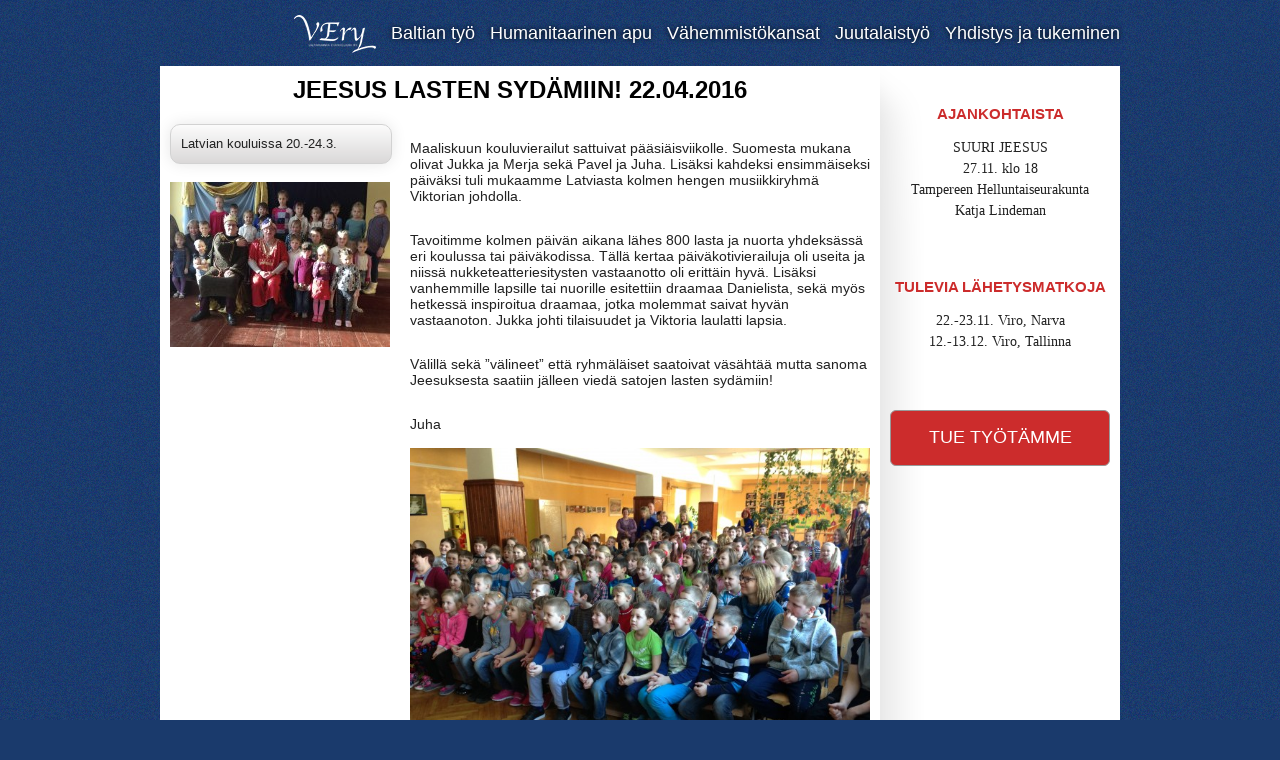

--- FILE ---
content_type: text/html; charset=UTF-8
request_url: https://very.fi/index.php/welcome/news/151
body_size: 1950
content:
<!doctype html>
<!--[if lt IE 7]> <html class="no-js ie6 oldie" lang="en"> <![endif]-->
<!--[if IE 7]>    <html class="no-js ie7 oldie" lang="en"> <![endif]-->
<!--[if IE 8]>    <html class="no-js ie8 oldie" lang="en"> <![endif]-->
<!--[if gt IE 8]><!--> <html class="no-js" lang="en"> <!--<![endif]-->
<head>
  <meta charset="utf-8">

  <meta http-equiv="X-UA-Compatible" content="IE=edge,chrome=1">

  <title>Valtakunnan Evankeliumi Ry</title>
  <meta name="description" content="">
  <meta name="author" content="Antti Sand">
  <meta name="viewport" content="width=device-width,initial-scale=1">
  <link rel="stylesheet" href="https://very.fi/css/style.css">
  <link rel="stylesheet" href="https://very.fi/css/960_12_col.css">
  <link href='http://fonts.googleapis.com/css?family=Droid+Serif:400,700,400italic,700italic' rel='stylesheet' type='text/css'>
  <script src="https://very.fi/js/libs/modernizr-2.0.6.min.js"></script>
  </head>

<body>
  
  <div id="container">
    <header>
      <div class="container_12">
        <ul>
          <li><a href="https://very.fi/index.php/welcome"><img src="https://very.fi/img/logo.png" alt="Etusivu" title="Etusivu" /></a></li>
          <li>
            <a href="https://very.fi/index.php/welcome/page/viro">Baltian työ</a>            <ul>
              <li><a href="https://very.fi/index.php/welcome/page/viro">Viron työ</a></li>
              <li><a href="https://very.fi/index.php/welcome/page/latvia">Latvian työ</a></li>
            </ul>
          </li>
          <li><a href="https://very.fi/index.php/welcome/page/humanitaarinen_apu">Humanitaarinen apu</a></li>
          <li>
            <a href="https://very.fi/index.php/welcome/page/vahemmistokansat">Vähemmistökansat</a></li>
          <li><a href="https://very.fi/index.php/welcome/page/juutalaistyo">Juutalaistyö</a></li>
          <!--<li><a href="https://very.fi/index.php/welcome/naistentyo">Very-naiset</a></li>-->
          <li><a href="https://very.fi/index.php/welcome/yhdistys">Yhdistys ja tukeminen</a></li>
        </ul>
      </div>
    </header>
    <div id="banner">
      <div class="container_12">
                </div>
    </div>
    <div id="main" role="main">
      <div id="blog" class="container_12">
                <div class="grid_9">
          <h2>Jeesus lasten sydämiin! 22.04.2016</h2>
          <div class="grid_3 alpha bloginfo">
            <div class="dateArrow">
              Latvian kouluissa 20.-24.3.            </div>
            <div class="lines">&nbsp;</div>
            <img src="https://very.fi/uploads/thumbs//1461944034uutiskuva.jpg" alt="Jeesus lasten sydämiin!" />
          </div>
          <div class="grid_6 omega blog">
            <p><p style="margin: 0px; font-size: 14px; line-height: normal; font-family: Helvetica;"><span style="letter-spacing: 0.0px;">Maaliskuun kouluvierailut sattuivat p&auml;&auml;si&auml;isviikolle. Suomesta mukana olivat Jukka ja Merja sek&auml; Pavel ja Juha. Lis&auml;ksi kahdeksi ensimm&auml;iseksi p&auml;iv&auml;ksi tuli mukaamme Latviasta kolmen hengen musiikkiryhm&auml; Viktorian johdolla.&nbsp;</span></p><br />
<p style="margin: 0px; font-size: 14px; line-height: normal; font-family: Helvetica;"><span style="letter-spacing: 0.0px;">Tavoitimme kolmen p&auml;iv&auml;n aikana l&auml;hes 800 lasta ja nuorta yhdeks&auml;ss&auml; eri koulussa tai p&auml;iv&auml;kodissa. T&auml;ll&auml; kertaa p&auml;iv&auml;kotivierailuja oli useita ja niiss&auml; nukketeatteriesitysten vastaanotto oli eritt&auml;in hyv&auml;. Lis&auml;ksi vanhemmille lapsille tai nuorille esitettiin draamaa Danielista, sek&auml; my&ouml;s hetkess&auml; inspiroitua draamaa, jotka molemmat saivat hyv&auml;n vastaanoton. Jukka johti tilaisuudet ja Viktoria laulatti lapsia.&nbsp;</span></p><br />
<p style="margin: 0px; font-size: 14px; line-height: normal; font-family: Helvetica;"><span style="letter-spacing: 0.0px;">V&auml;lill&auml; sek&auml; &rdquo;v&auml;lineet&rdquo; ett&auml; ryhm&auml;l&auml;iset saatoivat v&auml;s&auml;ht&auml;&auml; mutta sanoma Jeesuksesta saatiin j&auml;lleen vied&auml; satojen lasten syd&auml;miin!&nbsp;</span></p><br />
<p style="margin: 0px; font-size: 14px; line-height: normal; font-family: Helvetica;"><span style="letter-spacing: 0px;">Juha&nbsp;</span></p></p>
            <img src="https://very.fi/uploads/1461944035kuva0.JPG" alt="Somistekuva" width="460" height="345" /><br /><br /><img src="https://very.fi/uploads/1461944037kuva1.JPG" alt="Somistekuva" width="460" height="345" /><br /><br /><img src="https://very.fi/uploads/1461944039kuva2.JPG" alt="Somistekuva" width="460" height="345" /><br /><br /><img src="https://very.fi/uploads/1461944041kuva3.JPG" alt="Somistekuva" width="460" height="345" /><br /><br />          </div>

          <div class="arkistoon">
            <p>
              <a href="https://very.fi/index.php/welcome">Palaa etusivulle</a>            </p>
          </div>

          <div class="arkistoon">
            <p>
              <a href="https://very.fi/index.php/welcome/arkisto">Siirry uutisarkistoon</a>            </p>
          </div>

          
        </div>        <div class="grid_3">

          
                   <div class="sidebox">
          <h3>Ajankohtaista</h3>
          <p>
                SUURI JEESUS<br />
      27.11. klo 18<br />
        Tampereen Helluntaiseurakunta<br />
    Katja Lindeman          </p>
         </div>

          <div class="sidebox">
           <h3>Tulevia lähetysmatkoja</h3>
            <p>
              22.-23.11. Viro, Narva<br />
12.-13.12. Viro, Tallinna            </p>
          </div>

          
          <div class="tukeminen">
            <p>
              <a href="https://very.fi/index.php/welcome/yhdistys">Tue työtämme</a>            </p>
          </div>

                  </div>
      </div>
    </div>
    <footer>
      <div class="container_12">
          <p>Valtakunnan Evankeliumi ry - 
          Parkanonkatu 23 C 12, 33720 Tampere - 
          040-5819662 / Juha Kotisaari - 
          <a href="mailto:info@very.fi">info@very.fi</a></p>
      </div>
    </footer>
  </div> <!--! end of #container -->


  <script src="//ajax.googleapis.com/ajax/libs/jquery/1.7/jquery.min.js"></script>
  <script>window.jQuery || document.write('<script src="https://very.fi/js/libs/jquery-1.7.min.js"><\/script>')</script>
    <script defer src="https://very.fi/js/plugins.js"></script>
  <script defer src="https://very.fi/js/script.js"></script>
  <script type="text/javascript">

  var _gaq = _gaq || [];
  _gaq.push(['_setAccount', 'UA-37300526-1']);
  _gaq.push(['_trackPageview']);

  (function() {
    var ga = document.createElement('script'); ga.type = 'text/javascript'; ga.async = true;
    ga.src = ('https:' == document.location.protocol ? 'https://ssl' : 'http://www') + '.google-analytics.com/ga.js';
    var s = document.getElementsByTagName('script')[0]; s.parentNode.insertBefore(ga, s);
  })();

</script>
  <!--[if lt IE 7 ]>
    <script src="//ajax.googleapis.com/ajax/libs/chrome-frame/1.0.3/CFInstall.min.js"></script>
    <script>window.attachEvent('onload',function(){CFInstall.check({mode:'overlay'})})</script>
  <![endif]-->
  
</body>
</html>


--- FILE ---
content_type: text/css
request_url: https://very.fi/css/style.css
body_size: 5553
content:
/* 
* HTML5 ✰ Boilerplate
*
* What follows is the result of much research on cross-browser styling. 
* Credit left inline and big thanks to Nicolas Gallagher, Jonathan Neal,
* Kroc Camen, and the H5BP dev community and team.
*
* Detailed information about this CSS: h5bp.com/css
* 
* ==|== normalize ==========================================================
*/


/* =============================================================================
HTML5 display definitions
========================================================================== */

article, aside, details, figcaption, figure, footer, header, hgroup, nav, section { display: block; }
audio, canvas, video { display: inline-block; *display: inline; *zoom: 1; }
audio:not([controls]) { display: none; }
[hidden] { display: none; }

/* =============================================================================
Base
========================================================================== */

/*
* 1. Correct text resizing oddly in IE6/7 when body font-size is set using em units
* 2. Force vertical scrollbar in non-IE
* 3. Prevent iOS text size adjust on device orientation change, without disabling user zoom: h5bp.com/g
*/

html { font-size: 100%; overflow-y: scroll; -webkit-text-size-adjust: 100%; -ms-text-size-adjust: 100%; }

body { margin: 0; font-size: 13px; line-height: 1.231; }

body, button, input, select, textarea { font-family: sans-serif; color: #222; }

/* 
* Remove text-shadow in selection highlight: h5bp.com/i
* These selection declarations have to be separate
* Also: hot pink! (or customize the background color to match your design)
*/

::-moz-selection { background: #fe57a1; color: #fff; text-shadow: none; }
::selection { background: #fe57a1; color: #fff; text-shadow: none; }


/* =============================================================================
Links
========================================================================== */

a { color: #00e; }
a:hover { color: #06e; }
a:focus { outline: thin dotted; }

/* Improve readability when focused and hovered in all browsers: h5bp.com/h */
a:hover, a:active { outline: 0; }


/* =============================================================================
Typography
========================================================================== */

abbr[title] { border-bottom: 1px dotted; }

b, strong { font-weight: bold; }

blockquote { margin: 1em 40px; }

dfn { font-style: italic; }

hr { display: block; height: 1px; border: 0; border-top: 1px solid #ccc; margin: 1em 0; padding: 0; }

ins { background: #ff9; color: #000; text-decoration: none; }

mark { background: #ff0; color: #000; font-style: italic; font-weight: bold; }

/* Redeclare monospace font family: h5bp.com/j */
pre, code, kbd, samp { font-family: monospace, monospace; _font-family: 'courier new', monospace; font-size: 1em; }

/* Improve readability of pre-formatted text in all browsers */
pre { white-space: pre; white-space: pre-wrap; word-wrap: break-word; }

q { quotes: none; }
q:before, q:after { content: ""; content: none; }

small { font-size: 85%; }

/* Position subscript and superscript content without affecting line-height: h5bp.com/k */
sub, sup { font-size: 75%; line-height: 0; position: relative; vertical-align: baseline; }
sup { top: -0.5em; }
sub { bottom: -0.25em; }


/* =============================================================================
Lists
========================================================================== */

ul, ol { margin: 1em 0; padding: 0 0 0 40px; }
dd { margin: 0 0 0 40px; }
nav ul, nav ol { list-style: none; list-style-image: none; margin: 0; padding: 0; }


/* =============================================================================
Embedded content
========================================================================== */

/*
* 1. Improve image quality when scaled in IE7: h5bp.com/d
* 2. Remove the gap between images and borders on image containers: h5bp.com/e 
*/

img { border: 0; -ms-interpolation-mode: bicubic; vertical-align: middle; }

/*
* Correct overflow not hidden in IE9 
*/

svg:not(:root) { overflow: hidden; }


/* =============================================================================
Figures
========================================================================== */

figure { margin: 0; }


/* =============================================================================
Forms
========================================================================== */

form { margin: 0; }
fieldset { border: 0; margin: 0; padding: 0; }

/* Indicate that 'label' will shift focus to the associated form element */
label { cursor: pointer; }

/* 
* 1. Correct color not inheriting in IE6/7/8/9 
* 2. Correct alignment displayed oddly in IE6/7 
*/

legend { border: 0; *margin-left: -7px; padding: 0; }

/*
* 1. Correct font-size not inheriting in all browsers
* 2. Remove margins in FF3/4 S5 Chrome
* 3. Define consistent vertical alignment display in all browsers
*/

button, input, select, textarea { font-size: 100%; margin: 0; vertical-align: baseline; *vertical-align: middle; }

/*
* 1. Define line-height as normal to match FF3/4 (set using !important in the UA stylesheet)
* 2. Correct inner spacing displayed oddly in IE6/7
*/

button, input { line-height: normal; *overflow: visible; }

/*
* Reintroduce inner spacing in 'table' to avoid overlap and whitespace issues in IE6/7
*/

table button, table input { *overflow: auto; }

/*
* 1. Display hand cursor for clickable form elements
* 2. Allow styling of clickable form elements in iOS
*/

button, input[type="button"], input[type="reset"], input[type="submit"] { cursor: pointer; -webkit-appearance: button; }

/*
* Consistent box sizing and appearance
*/

input[type="checkbox"], input[type="radio"] { box-sizing: border-box; }
input[type="search"] { -webkit-appearance: textfield; -moz-box-sizing: content-box; -webkit-box-sizing: content-box; box-sizing: content-box; }
input[type="search"]::-webkit-search-decoration { -webkit-appearance: none; }

/* 
* Remove inner padding and border in FF3/4: h5bp.com/l 
*/

button::-moz-focus-inner, input::-moz-focus-inner { border: 0; padding: 0; }

/* 
* 1. Remove default vertical scrollbar in IE6/7/8/9 
* 2. Allow only vertical resizing
*/

textarea { overflow: auto; vertical-align: top; resize: vertical; }

/* Colors for form validity */
input:valid, textarea:valid {  }
input:invalid, textarea:invalid { background-color: #f0dddd; }


/* =============================================================================
Tables
========================================================================== */

table { border-collapse: collapse; border-spacing: 0; }
td { vertical-align: top; }


/* ==|== primary styles =====================================================
Author: Antti Sand
========================================================================== */
html
{
	background: #1a3a6c url(../img/tile.jpg);
}

body
{
	font: 13px/18px "Helvetica Neue", Arial, Helvetica, sans-serif;
}

/*
***************************
** =adminbar
***************************
*/

@font-face{ 
	font-family: 'WebSymbolsRegular';
	src: url('../fonts/websymbols-regular-webfont.eot');
	src: url('../fonts/websymbols-regular-webfont.eot?#iefix') format('embedded-opentype'),
	   url('../fonts/websymbols-regular-webfont.woff') format('woff'),
	   url('../fonts/websymbols-regular-webfont.ttf') format('truetype'),
	   url('../fonts/websymbols-regular-webfont.svg#WebSymbolsRegular') format('svg');
}

div#adminbar
{
	background: #222222;
	background: rgba(0, 0, 0, 0.8);
	background-image: -webkit-linear-gradient(top, #333333, #222222);
	background-image: -moz-linear-gradient(top, #333333, #222222);
	background-image: -o-linear-gradient(top, #333333, #222222);
	background-image: -ms-linear-gradient(top, #333333, #222222);
	background-image: linear-gradient(top, #333333, #222222);
	height: 49px;
	position: fixed;
	line-height: 28px;
	padding-top: 21px;
	font-family: 'Droid Serif', serif;
	width: 100%;
	color: #f1f1f1;
	-webkit-box-shadow: 0px 2px rgba(0, 0, 0, 0.6);
	-moz-box-shadow: 0px 2px rgba(0, 0, 0, 0.6);
	box-shadow: 0px 2px rgba(0, 0, 0, 0.6);
	z-index: 9999;
}

#adminbar a
{
	border: 1px solid #585858;
	padding: 0 10px;
	height: 28px;
	display: inline-block;
	min-width: 10px;
	color: #585858;
	text-decoration: none; 
	-webkit-border-radius: 3px;
	-moz-border-radius: 3px;
	border-radius: 3px;
	font-family: 'WebSymbolsRegular';
	position: relative;
}

#adminbar a span
{
	font-family: Arial, sans-serif;
	font-weight: bold;
	font-size: 10px;
	position: absolute;
	left: 50%;
	bottom: 200px;
	background: #000000;
	padding: 0 10px;
	color: #e0e0e0;
	line-height: 24px;
	height: 24px;
	white-space: nowrap;
}

#adminbar a span::before
{
	content: "";
	display: block;
	border-left: 6px solid #000000;
	border-top: 6px solid transparent;
	top: -6px;
	left: 0px;
	position: absolute;
}

#adminbar a:hover
{
	border: 1px solid #b5b5b5;
	color: #d1d1d1;
	-webkit-box-shadow: 0px 2px rgba(0, 0, 0, 0.6);
	-moz-box-shadow: 0px 2px rgba(0, 0, 0, 0.6);
	box-shadow: 0px 2px rgba(0, 0, 0, 0.6);
}

#adminbar a:hover span
{
	bottom: -35px;
}

#adminbar #admin-u
{
	border-right-width: 0px;
	margin-right: -3px;
	-webkit-border-radius: 3px 0 0 3px;
	-moz-border-radius: 3px 0 0 3px;
	border-radius: 3px 0 0 3px;
}

#adminbar #admin-u:hover
{
	border-right-width: 1px;
	margin-right: -3px;
	padding-right: 9px;
}

#adminbar #admin-x
{
	-webkit-border-radius: 0 3px 3px 0;
	-moz-border-radius: 0 3px 3px 0;
	border-radius: 0 3px 3px 0; 
}

/*
***************************
** =notification
***************************
*/
.notification
{
	margin-top: 10px;
	padding: 6px;
	font-size: 14px;
	color: #2f7c00;
	font-weight: bold;
	border: 1px solid #61e967;
	-moz-border-radius: 3px;
	-webkit-border-radius: 3px;
	border-radius: 3px;
	background: #daf7d7;
	background-image: linear-gradient(bottom, rgb(207,244,197) 0%, rgb(228,249,230) 100%);
	background-image: -o-linear-gradient(bottom, rgb(207,244,197) 0%, rgb(228,249,230) 100%);
	background-image: -moz-linear-gradient(bottom, rgb(207,244,197) 0%, rgb(228,249,230) 100%);
	background-image: -webkit-linear-gradient(bottom, rgb(207,244,197) 0%, rgb(228,249,230) 100%);
	background-image: -ms-linear-gradient(bottom, rgb(207,244,197) 0%, rgb(228,249,230) 100%);

	background-image: -webkit-gradient(
		linear,
		left bottom,
		left top,
		color-stop(0, rgb(207,244,197)),
		color-stop(1, rgb(228,249,230))
	);
}

/*
***************************
** =header
***************************
*/

header
{
	height: 66px;
}

/*
***************************
** =main menu
***************************
*/

header ul
{
	list-style: none;
	margin: 0px;
	padding: 0px;
	float: right;
}

header ul li
{
	float: left;
	padding-left: 15px;
	position: relative;
}

header ul li:hover ul
{
	display: block;
}

header ul li a
{
	font-family: Arial, sans-serif;
	font-size: 18px;
	color: #FFFFFF;
	text-decoration: none;
	line-height: 66px;
	-moz-text-shadow: 0 0 5px #000;
	-webkit-text-shadow: 0 0 5px #000;
	text-shadow: 0 0 5px #000;
}

header ul li a:hover
{
	color: #cccccc;
}

header ul li ul
{
	display: none;
	position: absolute;
	left: 0px;
	background: #333;
	border: 1px solid #666666;
}

header li ul li, header li ul li a
{
	float: none;
	height: 25px;
	line-height: 25px;
	padding-left: 10px;
}

header li ul li
{
	_display: inline; /* korjaus IE6 bugiin */
}

header li ul li a
{
	width: 250px;
	display: block;
}

/*
***************************
** =banner
***************************
*/

div#banner
{
	
}

div#banner div
{
	/*background: transparent url(../img/bannerTop.jpg) repeat-x;*/
	background-color: #666666;
	/*height: 340px;*/
}

div#banner img
{
	/*padding-top: 20px;*/
}

/*
***************************
** =main
***************************
*/

div#main
{
}

h2
{
	font: 24px Arial, sans-serif;
	font-weight: bold;
	text-transform: uppercase;
	margin: 10px 0px 20px;
	color: black;
	text-shadow: 1px 1px 0 #fff;
	text-align: center;
}

h2 a
{
	color: black;
	text-decoration: none;
}

div.kuvakehys
{
	width: 100%;
	text-align: center;
	margin-right: 40px;
}

img.blogimage
{
	border: 3px solid #fff;
	-webkit-box-shadow: 0 0 5px #000;
	-moz-box-shadow: 0 0 5px #000;
	box-shadow: 0 0 5px #000;
	width: 320px;
}

div.blog
{
	margin-bottom: 100px;
	font-size: 16px;
	line-height: 1.8em;
}

div#blog
{
	background: #ffffff url(../img/sideShadow.png) no-repeat;
	background-position: 720px 0px;
}

div#blog div.grid_9 > table.newsitemtable:first-child
{
	margin-top: 40px;
}

div.divider
{
	width: 66%;
	height: 1px;
	border-top: 1px solid #333;
	margin: 20px auto;

}

div.arkistoon
{
	border: 1px solid #999999;
	-moz-border-radius: 6px;
	-webkit-border-radius: 6px;
	border-radius: 6px;
	text-align: center;
	margin-bottom: 20px;
	padding: 4px;
	clear: both;
	background-color: #333333;
}

div.tukeminen
{
	border: 1px solid #999999;
	-moz-border-radius: 6px;
	-webkit-border-radius: 6px;
	border-radius: 6px;
	text-align: center;
	margin: 40px 0 0;
	padding: 4px;
	clear: both;
	background-color: #cc2c2c;
	text-transform: uppercase;
}

div.tukeminen a
{
	color: white;
	font-size: 18px;
	text-decoration: none;
}

div.arkistoon p
{
	margin: 0px;
}

div.arkistoon a
{
	text-decoration: none;
	color: #ffffff;
}

div#photogallery img
{
	float: left;
	margin-right: 20px;
	margin-bottom: 20px;
	padding: 4px;
	border: 1px solid #ccc;
	background: #fff;
}


img.sivukuva
{
	margin-bottom: 10px;
}

#slideshow { 
    position: relative; 
    width: 960px; 
    height: 340px; 
}

#slideshow > div { 
    position: absolute; 
    top: 0px; 
    left: 0px; 
    right: 0px; 
    bottom: 0px; 
}

div.logindiv
{
	width: 920px;
	margin: 100px auto;
	background: #fff;
	border-radius: 10px;
	padding: 20px;
}

/*
***************************
** =sidebox
***************************
*/

div.sidebox
{
	padding: 4px;
	margin-top: 20px;
}

div.sidebox h3
{
	text-align: center;
	text-transform: uppercase;
	color: #cc2c2c;
	text-shadow: 1px 1px 0 #fff;
	margin-bottom: 0px;
}

div.sidebox p
{
	font: 14px/21px Georgia, "Times New Roman", Times, serif;
	text-align: center;
}

div.dateArrow
{
	width: 200px;
	padding: 10px;
	background: #fcfcfc; 
	background: linear-gradient(top, #fcfcfc 0%,#dad8d8 100%); 
	background: -moz-linear-gradient(top, #fcfcfc 0%, #dad8d8 100%); 
	background: -webkit-linear-gradient(top, #fcfcfc 0%,#dad8d8 100%); 
	border: 1px solid #d2d2d2;
	border-radius: 10px;
	-moz-border-radius: 10px;
	-webkit-border-radius: 10px;
	box-shadow: 0px 0px 15px rgba(0,0,0,0.1);
	-moz-box-shadow: 0px 0px 15px rgba(0,0,0,0.1);
	-webkit-box-shadow: 0px 0px 15px rgba(0,0,0,0.1);
}

/*
***************************
** =footer
***************************
*/

footer
{
	font-family: 'Droid Serif', serif;
	color: #f1f1f1;
}

footer a
{
	color: #666666;
	text-decoration: none;
}

footer div
{
	text-align: center;
	padding: 10px 0 20px;
	background: url(../img/footer.jpg) repeat-x bottom;
}

/*
***************************
** =forms
***************************
*/
label
{
	font-weight: bold;
	display: block;
}

a#addimage
{
	border: 1px solid #999999;
	-moz-border-radius: 6px;
	-webkit-border-radius: 6px;
	border-radius: 6px;
	background: #e9e9e1;
	background-image: linear-gradient(bottom, rgb(209,209,201) 0%, rgb(233,233,225) 100%);
	background-image: -o-linear-gradient(bottom, rgb(209,209,201) 0%, rgb(233,233,225) 100%);
	background-image: -moz-linear-gradient(bottom, rgb(209,209,201) 0%, rgb(233,233,225) 100%);
	background-image: -webkit-linear-gradient(bottom, rgb(209,209,201) 0%, rgb(233,233,225) 100%);
	background-image: -ms-linear-gradient(bottom, rgb(209,209,201) 0%, rgb(233,233,225) 100%);

	background-image: -webkit-gradient(
		linear,
		left bottom,
		left top,
		color-stop(0, rgb(209,209,201)),
		color-stop(1, rgb(233,233,225))
	);
	text-align: center;
	display: block;
	width: 150px;
	margin-bottom: 20px;
	padding: 4px;
	text-decoration: none;
	padding: 6px;
}

input#otsikko
{
	height: 30px;
	color: #666666;
	line-height: 30px;
	font-size: 16px;
	font-weight: bold;
}

input[type=submit]
{
	background: #4D90FE;
	background-image: -webkit-linear-gradient(top,#4d90fe,#4787ed);
	background-image: -moz-linear-gradient(top,#4d90fe,#4787ed);
	background-image: -o-linear-gradient(top,#4d90fe,#4787ed);
	background-image: -ms-linear-gradient(top,#4d90fe,#4787ed);
	background-image: linear-gradient(top,#4d90fe,#4787ed);
	border: 1px solid #3079ED;
	color: white;
	font-weight: bold;
	text-align: center;
	height: 29px;
	line-height: 27px;
	-webkit-user-select: none;
	-webkit-border-radius: 2px;
	-moz-border-radius: 2px;
	border-radius: 2px;
}

input[type=submit]:hover
{
	border: 1px solid #2F5BB7;
	background: #357ae8;
	background-image: -webkit-linear-gradient(top,#4d90fe,#357ae8);
	background-image: -moz-linear-gradient(top,#4d90fe,#357ae8);
	background-image: -o-linear-gradient(top,#4d90fe,#357ae8);
	background-image: -ms-linear-gradient(top,#4d90fe,#357ae8);
	background-image: linear-gradient(top,#4d90fe,#357ae8);
	-webkit-box-shadow: rgba(0,0,0,0.01) 0px 1px 1px 0px;
	-moz-box-shadow: rgba(0,0,0,0.01) 0px 1px 1px 0px;
	box-shadow: rgba(0,0,0,0.01) 0px 1px 1px 0px;
}

.cancel
{
	display: inline-block;
	height: 27px;
	line-height: 27px;
	color: white;
	border: 1px solid #b7322f;
	background: #e8353b;
	-webkit-user-select: none;
	-webkit-border-radius: 2px;
	-moz-border-radius: 2px;
	border-radius: 2px;
	text-align: center;
	margin-right: 10px;
	padding: 0px 6px;
	text-decoration: none;
}

.cancel:hover
{
	color: #fff;
}

.delpic
{
	color: red;
	cursor: pointer;
}

/* ==========================================================================
Elements    
==========================================================================*/

.button
{
	background: #4D90FE;
	background-image: -webkit-gradient(linear, left top, left bottom, from(#4d90fe), to(#4787ed));
	background-image: -webkit-linear-gradient(top,#4D90FE,#4787ed);
	background-image: -moz-linear-gradient(top,#4d90fe,#4787ed);
	background-image: -o-linear-gradient(top,#4d90fe,#4787ed);
	background-image: -ms-linear-gradient(top,#4d90fe,#4787ed);
	background-image: linear-gradient(top,#4d90fe,#4787ed);
	border: 1px solid #3079ED;
	color: #ffffff;
	height: 67px;
	line-height: 67px;
	text-align: center;
	font-weight: bold;
	display: inline block;
	min-width: 54px;
	-webkit-border-radius: 2px;
	-moz-border-radius: 2px;
	border-radius: 2px;
	padding: 6px 8px;
	text-decoration: none;
}

.button:hover
{
	border: 1px solid #2F5BB7;
	color: #ffffff;
	background: #357AE8;
	background-image: -webkit-gradient(linear, left top, left bottom, from(#4D90FE), to(#357AE8));
	background-image: -webkit-linear-gradient(top,#4D90FE,#357AE8);
	background-image: -moz-linear-gradient(top,#4D90FE,#357AE8);
	background-image: -o-linear-gradient(top,#4D90FE,#357AE8);
	background-image: -ms-linear-gradient(top,#4D90FE,#357AE8);
	background-image: linear-gradient(top,#4D90FE,#357AE8);
}

td
{
	background: #ffffff;
	border-right: 1px solid #ccc;
}

table.newsitemtable h2
{
	margin-top: 0px;
	padding-top: 0px;
}

table.newsitemtable td
{
	background: transparent;
	border-right: none;
}

@charset "utf-8";
/* CSS Document */

/**********************************************************************************/
/**********************************************************************************/
/* FRESH FORMS */
/**********************************************************************************/
/**********************************************************************************/


.form_white {
/* GENERAL */
width:250px;
padding:10px 5px;
margin:5px;
text-decoration: none;
font-family: Arial, Helvetica, sans-serif;
font-size: 12px;
outline:none;

/* BACKGROUND GRADIENTS */
background: #F6F6F6;
background: -moz-linear-gradient(top, #EEE, #FFF 35%);
background: -webkit-gradient(linear, left top, left bottom, color-stop(0, #EEE), color-stop(.25, #FFF));
filter:  progid:DXImageTransform.Microsoft.gradient(startColorStr='#EEEEEE', EndColorStr='#FFFFFF'); /* IE6,IE7 only */
-ms-filter: "progid:DXImageTransform.Microsoft.gradient(startColorStr='#EEEEEE', EndColorStr='#FFFFFF')"; /* IE8 only */

/* BORDER RADIUS */
-moz-border-radius: 10px;
-webkit-border-radius: 10px;
border-radius: 10px;

/* BORDERS */
border:1px solid #CCC;

/* TEXT COLOR & SHADOW */
color:#666;

/* INNER SHADOW & OUTER SHADOW */
box-shadow: 0 0px 3px #F0F0F0;
-webkit-box-shadow: 0 0px 3px #F0F0F0;
-moz-box-shadow: 0 2px 3px #F0F0F0;

}

.form_white:hover {
border:1px solid #AAA;
}

.form_white:focus {

/* INNER SHADOW & OUTER SHADOW */
-webkit-box-shadow: 0 0px 20px #90cfff;
-moz-box-shadow: 0 0px 20px #90cfff;

}

/*////////////////////////////////////////////////////////////////////////////////////////////////////////////////////////////////*/


.form_transparent {
/* GENERAL */
width:250px;
padding:10px 5px;
margin:5px;
text-decoration: none;
font-family: Arial, Helvetica, sans-serif;
font-size: 12px;
outline:none;

/* BACKGROUND GRADIENTS */
background: #808080;
background: -moz-linear-gradient(top, rgba(0,0,0,0.35), rgba(0,0,0,0.2) 80%);
background: -webkit-gradient(linear, left top, left bottom, color-stop(0, rgba(0,0,0,0.45)), color-stop(.8, rgba(0,0,0,0.2)));
filter:  progid:DXImageTransform.Microsoft.gradient(startColorStr='#555555', EndColorStr='#808080'); /* IE6,IE7 only */
-ms-filter: "progid:DXImageTransform.Microsoft.gradient(startColorStr='#555555', EndColorStr='#808080')"; /* IE8 only */

/* BORDER RADIUS */
-moz-border-radius: 10px;
-webkit-border-radius: 10px;
border-radius: 10px;

/* BORDERS */
border:none;

/* TEXT COLOR & SHADOW */
color:#FFF;
text-shadow: 0 1px 1px rgba(0,0,0,0.8);

/* INNER SHADOW & OUTER SHADOW */
box-shadow:inset 0 5px 10px rgba(0,0,0,0.20), 0 1px 0px rgba(255,255,255,0.4), 0 -1px 0px rgba(0,0,0,0.6), 0 -3px 10px rgba(255,255,255,0.1), 0 3px 20px rgba(0,0,0,0.15);
-webkit-box-shadow:0 1px 0px rgba(255,255,255,0.4), 0 -1px 0px rgba(0,0,0,0.6), 0 -3px 10px rgba(255,255,255,0.1), 0 3px 20px rgba(0,0,0,0.15);
-moz-box-shadow:inset 0 5px 10px rgba(0,0,0,0.20), 0 1px 0px rgba(255,255,255,0.4), 0 -1px 0px rgba(0,0,0,0.6), 0 -3px 10px rgba(255,255,255,0.1), 0 3px 20px rgba(0,0,0,0.15);
}

.form_transparent:hover {

/* BACKGROUND GRADIENTS */
background: #808080;
background: -moz-linear-gradient(top, rgba(0,0,0,0.40), rgba(0,0,0,0.25) 80%);
background: -webkit-gradient(linear, left top, left bottom, color-stop(0, rgba(0,0,0,0.40)), color-stop(.8, rgba(0,0,0,0.20)));
filter:  progid:DXImageTransform.Microsoft.gradient(startColorStr='#555555', EndColorStr='#808080'); /* IE6,IE7 only */
-ms-filter: "progid:DXImageTransform.Microsoft.gradient(startColorStr='#555555', EndColorStr='#808080')"; /* IE8 only */

}

.form_transparent:focus {

/* BACKGROUND GRADIENTS */
background: #808080;
background: -moz-linear-gradient(top, rgba(0,0,0,0.40), rgba(0,0,0,0.25) 80%);
background: -webkit-gradient(linear, left top, left bottom, color-stop(0, rgba(0,0,0,0.40)), color-stop(.8, rgba(0,0,0,0.20)));
filter:  progid:DXImageTransform.Microsoft.gradient(startColorStr='#555555', EndColorStr='#808080'); /* IE6,IE7 only */
-ms-filter: "progid:DXImageTransform.Microsoft.gradient(startColorStr='#555555', EndColorStr='#808080')"; /* IE8 only */

}

/*////////////////////////////////////////////////////////////////////////////////////////////////////////´////////////////////////*/


/* ==|== non-semantic helper classes ========================================
Please define your styles before this section.
========================================================================== */

/* For image replacement */
.ir { display: block; border: 0; text-indent: -999em; overflow: hidden; background-color: transparent; background-repeat: no-repeat; text-align: left; direction: ltr; }
.ir br { display: none; }

/* Hide from both screenreaders and browsers: h5bp.com/u */
.hidden { display: none !important; visibility: hidden; }

/* Hide only visually, but have it available for screenreaders: h5bp.com/v */
.visuallyhidden { border: 0; clip: rect(0 0 0 0); height: 1px; margin: -1px; overflow: hidden; padding: 0; position: absolute; width: 1px; }

/* Extends the .visuallyhidden class to allow the element to be focusable when navigated to via the keyboard: h5bp.com/p */
.visuallyhidden.focusable:active, .visuallyhidden.focusable:focus { clip: auto; height: auto; margin: 0; overflow: visible; position: static; width: auto; }

/* Hide visually and from screenreaders, but maintain layout */
.invisible { visibility: hidden; }

/* Contain floats: h5bp.com/q */ 
.clearfix:before, .clearfix:after { content: ""; display: table; }
.clearfix:after { clear: both; }
.clearfix { zoom: 1; }



/* ==|== media queries ======================================================
PLACEHOLDER Media Queries for Responsive Design.
These override the primary ('mobile first') styles
Modify as content requires.
========================================================================== */

@media only screen and (min-width: 480px) {
/* Style adjustments for viewports 480px and over go here */

}

@media only screen and (min-width: 768px) {
/* Style adjustments for viewports 768px and over go here */

}



/* ==|== print styles =======================================================
Print styles.
Inlined to avoid required HTTP connection: h5bp.com/r
========================================================================== */

@media print {
* { background: transparent !important; color: black !important; text-shadow: none !important; filter:none !important; -ms-filter: none !important; } /* Black prints faster: h5bp.com/s */
a, a:visited { text-decoration: underline; }
a[href]:after { content: " (" attr(href) ")"; }
abbr[title]:after { content: " (" attr(title) ")"; }
.ir a:after, a[href^="javascript:"]:after, a[href^="#"]:after { content: ""; }  /* Don't show links for images, or javascript/internal links */
pre, blockquote { border: 1px solid #999; page-break-inside: avoid; }
thead { display: table-header-group; } /* h5bp.com/t */
tr, img { page-break-inside: avoid; }
img { max-width: 100% !important; }
@page { margin: 0.5cm; }
p, h2, h3 { orphans: 3; widows: 3; }
h2, h3 { page-break-after: avoid; }
}


--- FILE ---
content_type: text/javascript
request_url: https://very.fi/js/script.js
body_size: 190
content:
/*
	Author: Antti Sand
	Copyright: 2011 Antti Sand
*/
var counter = 0;
$("#addimages").html('<a href="javascript: void(null);" id="addimage">Lisää kuvia uutiseen</a>');
$("#addimage").live("click",
	function()
	{
		if(counter < 4)
		{
			$("#addimages").prepend('<p><label for="kuva'+counter+'">Valinnainen kuva #'+(counter+1)+'</label><br /><input type="file" name="kuva'+counter+'" id="kuva'+counter+'" /></p>');
			counter++;
		}
		else
		{
			alert("Uutiseen voidaan liittää maksimissaan 5 kuvaa.")
		}
	}
);

$(function()
{
	$("#slideshow > div:gt(0)").hide();

	setInterval(function() { 
	  $('#slideshow > div:first')
	    .fadeOut(1000)
	    .next()
	    .fadeIn(1000)
	    .end()
	    .appendTo('#slideshow');
	},  3000);
});